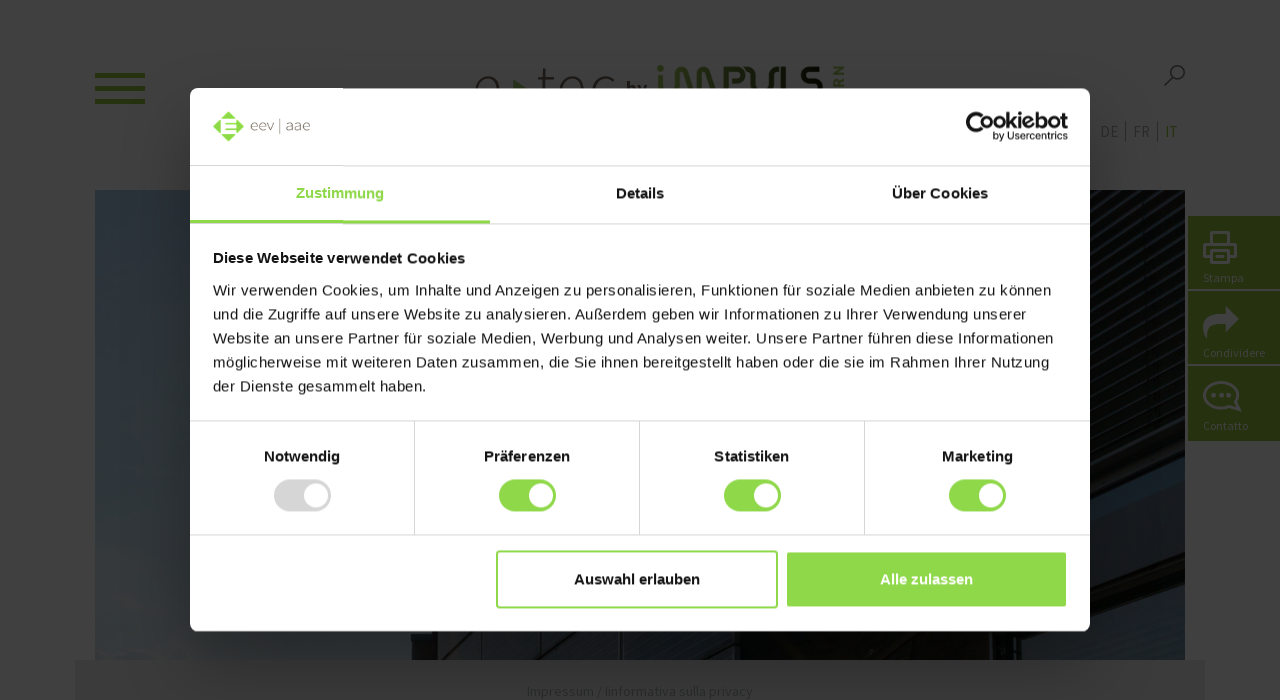

--- FILE ---
content_type: text/html; charset=utf-8
request_url: https://www.e-tec.swiss/it/energie-alternative/facciate-fotovoltaiche?member=3114
body_size: 10492
content:


<!DOCTYPE html>
<!--[if IE 9]> <html class="no-js ie9 oldie" lang="de"> <![endif]-->
<!--[if gt IE 9]><!-->
<html class="no-js" lang="it">
<!--<![endif]-->


<head>
	<meta charset="utf-8">
	<meta http-equiv="X-UA-Compatible" content="IE=edge">
	<meta name="viewport" content="width=device-width, initial-scale=1">
	<title>Le facciate fotovoltaiche uniscono energia ed estetica</title>
	<meta name="description" content="Le facciate fotovoltaiche abbinano la massima resa energetica all&#x2019;estetica, minimizzando allo stesso tempo i ricorsi." />
	<meta property="og:url" content="https://www.e-tec.swiss/it/energie-alternative/facciate-fotovoltaiche" />
	<meta property="og:title" content="Le facciate fotovoltaiche uniscono energia ed estetica" />
	<meta property="og:site_name" content="Le facciate fotovoltaiche uniscono energia ed estetica" />
	<meta property="og:description" content="Le facciate fotovoltaiche abbinano la massima resa energetica all&#x2019;estetica, minimizzando allo stesso tempo i ricorsi." />
	<meta property="og:type" content="article" />
		<meta property="og:image" content="https://www.e-tec.swiss/media/relnof0l/photovoltaik-fassaden-202208.jpg?width=1200&height=630&mode=crop&quality=70" />
	<meta property="og:locale" content="it_IT" />
			<meta property="og:locale:alternate" content="de_DE" />
			<meta property="og:locale:alternate" content="fr_FR" />
	<link rel="stylesheet" href="/frontend/ETec/css/main.css" />
	

	<style>
		:root {
			--primaryColor: #95c23d !important;
		}
		.news-widget .widget-link {
			95c23d !important;
		}
	</style>

	<link rel="canonical" href="https://www.e-tec.swiss/it/energie-alternative/facciate-fotovoltaiche" />
	<link rel="apple-touch-icon" sizes="180x180" href="/frontend/etec/img/favicon/apple-touch-icon.png">
<link rel="icon" type="image/png" sizes="32x32" href="/frontend/etec/img/favicon/favicon-32x32.png">
<link rel="icon" type="image/png" sizes="16x16" href="/frontend/etec/img/favicon/favicon-16x16.png">
<link rel="manifest" href="/frontend/etec/img/favicon/site.webmanifest">
<link rel="mask-icon" href="/frontend/etec/img/favicon/safari-pinned-tab.svg" color="#5bbad5">
<meta name="msapplication-TileColor" content="#ffffff">
<meta name="theme-color" content="#ffffff">
	<!-- Google Tag Manager -->
	<script>
		(function (w, d, s, l, i) {
			w[l] = w[l] || []; w[l].push({
				'gtm.start':
					new Date().getTime(), event: 'gtm.js'
			}); var f = d.getElementsByTagName(s)[0],
				j = d.createElement(s), dl = l != 'dataLayer' ? '&l=' + l : ''; j.async = true; j.src =
					'https://www.googletagmanager.com/gtm.js?id=' + i + dl; f.parentNode.insertBefore(j, f);
		})(window, document, 'script', 'dataLayer', 'GTM-5S32NV4T');</script>
	<!-- End Google Tag Manager -->
</head>
<body class="it-CH level-4 page-details" data-lng="it">
	

<div class="share-widget-container">
	<a href="javascript:window.print();" class="share-widget">
		<i class="icon">
			<svg xmlns="http://www.w3.org/2000/svg" width="34" height="33" viewBox="0 0 34 33">
				<g id="Group_14" data-name="Group 14" transform="translate(-1614 -827)">
					<g id="Rectangle_14" data-name="Rectangle 14" transform="translate(1614 839)" fill="none" stroke="#fff" stroke-linecap="round" stroke-width="3">
						<rect width="34" height="15" rx="2" stroke="none" />
						<rect x="1.5" y="1.5" width="31" height="12" rx="0.5" fill="none" />
					</g>
					<g id="Rectangle_16" data-name="Rectangle 16" transform="translate(1621 845)" fill="#8ed949" stroke="#fff" stroke-linecap="round" stroke-width="3">
						<rect width="20" height="15" rx="2" stroke="none" />
						<rect x="1.5" y="1.5" width="17" height="12" rx="0.5" fill="none" />
					</g>
					<g id="Rectangle_17" data-name="Rectangle 17" transform="translate(1621 827)" fill="#8ed949" stroke="#fff" stroke-linecap="round" stroke-width="3">
						<rect width="20" height="15" rx="2" stroke="none" />
						<rect x="1.5" y="1.5" width="17" height="12" rx="0.5" fill="none" />
					</g>
					<line id="Line_2" data-name="Line 2" x2="6" transform="translate(1628 852.5)" fill="none" stroke="#fff" stroke-linecap="round" stroke-width="3" />
				</g>
			</svg>
		</i>
		<span class="label">Stampa </span>
	</a>
	<a href="#" class="share-widget share">
		<i class="icon">
			<svg xmlns="http://www.w3.org/2000/svg" width="35.553" height="32.887" viewBox="0 0 35.553 32.887">
				<path id="Path_67" data-name="Path 67" d="M188.639-142.9v7.92l13-12.879-13-12.956v7.95l-5.3-.023c-13.437,0-17.249,6.556-17.249,13.367a19.9,19.9,0,0,0,3.906,11.593s-.7-7.129,2.139-11.267,12.228-3.673,12.228-3.673Z" transform="translate(-166.089 160.815)" fill="#fff" />
			</svg>
		</i>
		<span class="label">Condividere</span>
	</a>
	<a href="#" class="share-widget contact">
		<i class="icon">
			<svg xmlns="http://www.w3.org/2000/svg" width="38.789" height="31.448" viewBox="0 0 38.789 31.448">
				<g id="Group_158" data-name="Group 158" transform="translate(-1456 -537)">
					<path id="Union_1" data-name="Union 1" d="M26.019,25.864A19.984,19.984,0,0,1,18,27.5c-9.113,0-16.5-5.82-16.5-13S8.887,1.5,18,1.5s16.5,5.82,16.5,13A10.92,10.92,0,0,1,32.291,21L36,29Z" transform="translate(1456 537)" fill="none" stroke="#fff" stroke-width="3" />
					<g id="Group_157" data-name="Group 157" transform="translate(0 1)">
						<circle id="Ellipse_12" data-name="Ellipse 12" cx="2.5" cy="2.5" r="2.5" transform="translate(1464 548)" fill="#fff" />
						<circle id="Ellipse_14" data-name="Ellipse 14" cx="2.5" cy="2.5" r="2.5" transform="translate(1479 548)" fill="#fff" />
						<circle id="Ellipse_13" data-name="Ellipse 13" cx="2.5" cy="2.5" r="2.5" transform="translate(1472 548)" fill="#fff" />
					</g>
				</g>
			</svg>
		</i>
		<small class="label">Contatto</small>
	</a>
</div>
<div class="social-media-container">
	<a href="mailto:?subject=L&#x2019;estetica delle facciate fotovoltaiche&body=https://www.e-tec.swiss/it/energie-alternative/facciate-fotovoltaiche" class="share-widget social">
		<i class="icon">
			<svg xmlns="http://www.w3.org/2000/svg" width="42" height="23" viewBox="0 0 42 23">
				<g id="Group_13" data-name="Group 13" transform="translate(-1609 -1082)">
					<g id="Rectangle_14" data-name="Rectangle 14" transform="translate(1613 1082)" fill="none" stroke="#fff" stroke-linecap="round" stroke-width="3">
						<rect width="34" height="23" rx="2" stroke="none" />
						<rect x="1.5" y="1.5" width="31" height="20" rx="0.5" fill="none" />
					</g>
					<g id="Polygon_1" data-name="Polygon 1" transform="translate(1651 1099) rotate(180)" fill="none" stroke-linecap="round">
						<path d="M19.112,1.528a3,3,0,0,1,3.775,0l12.526,10.14A3,3,0,0,1,33.526,17H8.474a3,3,0,0,1-1.888-5.332Z" stroke="none" />
						<path d="M 21 3.859786033630371 L 21 3.859795570373535 L 8.473850250244141 13.99999618530273 L 33.52614974975586 14.0000057220459 L 21.00138092041016 3.859886169433594 C 21.00123977661133 3.859866142272949 21.00071907043457 3.859786033630371 21 3.859786033630371 M 21 0.8597908020019531 C 21.66862678527832 0.8597908020019531 22.33725547790527 1.082546234130859 22.8875904083252 1.528055191040039 L 35.41374206542969 11.66826629638672 C 37.61112976074219 13.44710540771484 36.35330200195312 16.99999618530273 33.52613830566406 16.99999618530273 L 8.473850250244141 16.99999618530273 C 5.646701812744141 16.99999618530273 4.388870239257812 13.44710540771484 6.586261749267578 11.66826629638672 L 19.1124095916748 1.528055191040039 C 19.66274452209473 1.082546234130859 20.33137321472168 0.8597908020019531 21 0.8597908020019531 Z" stroke="none" fill="#fff" />
					</g>
				</g>
			</svg>
		</i>
	</a>
	<a href="https://www.facebook.com/sharer/sharer.php?u=https://www.e-tec.swiss/it/energie-alternative/facciate-fotovoltaiche" target="_blank" class="share-widget social">
		<i class="icon">
			<svg xmlns="http://www.w3.org/2000/svg" width="14.351" height="27.707" viewBox="0 0 14.351 27.707">
				<path id="Path_7" data-name="Path 7" d="M402.916,246.654V234.068h-4.27v-4.944h4.27v-4.27s.127-5.613,5.458-5.875a28.905,28.905,0,0,1,4.623.161v4.511h-3.066s-1.83.112-1.83,1.653v3.82h4.768l-.562,4.944H408v12.586Z" transform="translate(-398.646 -218.947)" fill="#fff" />
			</svg>
		</i>
	</a>
	<a href="whatsapp://send?text=https://www.e-tec.swiss/it/energie-alternative/facciate-fotovoltaiche" class="share-widget social whatsapp">
		<i class="icon">
			<svg xmlns="http://www.w3.org/2000/svg" width="34.272" height="34.557" viewBox="0 0 34.272 34.557">
				<g id="Group_135" data-name="Group 135" transform="translate(-118.795 7.689)">
					<path id="Path_9" data-name="Path 9" d="M153.05,8.706a16.606,16.606,0,0,0-1.65-6.632,17.188,17.188,0,0,0-15.437-9.763,16.462,16.462,0,0,0-3.266.314,16.773,16.773,0,0,0-9.865,5.8A16.728,16.728,0,0,0,118.8,9.974a16.7,16.7,0,0,0,1.7,6.96,1,1,0,0,1,.075.681q-.869,4.173-1.722,8.35c-.133.649.268,1.023.918.869,2.683-.635,5.367-1.267,8.048-1.914a1.306,1.306,0,0,1,.921.093,16.856,16.856,0,0,0,8.771,1.515,16.623,16.623,0,0,0,5.165-1.321,17.007,17.007,0,0,0,7.654-6.47A16.728,16.728,0,0,0,153.05,8.706Zm-5.023,6.518a13.38,13.38,0,0,1-12.084,7.648,12.583,12.583,0,0,1-6.081-1.453,2.814,2.814,0,0,0-2.3-.275c-1.246.374-2.53.618-3.8.917-.3.07-.316.058-.254-.249q.481-2.373.976-4.743a.9.9,0,0,0-.08-.651A15.876,15.876,0,0,1,122.975,13a13.652,13.652,0,0,1-.445-4.2A13.432,13.432,0,0,1,131.913-3.34a13.12,13.12,0,0,1,4.949-.576,13.681,13.681,0,0,1,3.671.773,13.106,13.106,0,0,1,4.023,2.328A13.4,13.4,0,0,1,147.518,2.7a13.126,13.126,0,0,1,1.721,5.088A13.184,13.184,0,0,1,148.026,15.224Z" transform="translate(0)" fill="#fff" />
					<path id="Path_10" data-name="Path 10" d="M268.7,153.1a4.007,4.007,0,0,1,1.3-2.9,7.942,7.942,0,0,1,.883-.837,1.208,1.208,0,0,1,1.91.415c.492,1.041.945,2.1,1.4,3.157a1.272,1.272,0,0,1-.2,1.357c-.218.285-.442.566-.648.859a1.189,1.189,0,0,0,0,1.452,15.06,15.06,0,0,0,2.749,2.919,12.968,12.968,0,0,0,2.676,1.891,1.212,1.212,0,0,0,1.572-.25c.236-.231.464-.471.7-.7a1.305,1.305,0,0,1,1.353-.353c1.053.3,2.108.6,3.158.907a1.245,1.245,0,0,1,.706,2,7.284,7.284,0,0,1-1.716,1.9,4.008,4.008,0,0,1-2.089.711,9.283,9.283,0,0,1-5.675-1.527,20.314,20.314,0,0,1-6.66-6.363A8.17,8.17,0,0,1,268.7,153.1Z" transform="translate(-141.399 -147.866)" fill="#fff" />
				</g>
			</svg>
		</i>
	</a>
	<a href="#" class="share-widget contact social">
		<i class="icon">
			<svg xmlns="http://www.w3.org/2000/svg" width="38.789" height="31.448" viewBox="0 0 38.789 31.448">
				<g id="Group_158" data-name="Group 158" transform="translate(-1456 -537)">
					<path id="Union_1" data-name="Union 1" d="M26.019,25.864A19.984,19.984,0,0,1,18,27.5c-9.113,0-16.5-5.82-16.5-13S8.887,1.5,18,1.5s16.5,5.82,16.5,13A10.92,10.92,0,0,1,32.291,21L36,29Z" transform="translate(1456 537)" fill="none" stroke="#fff" stroke-width="3" />
					<g id="Group_157" data-name="Group 157" transform="translate(0 1)">
						<circle id="Ellipse_12" data-name="Ellipse 12" cx="2.5" cy="2.5" r="2.5" transform="translate(1464 548)" fill="#fff" />
						<circle id="Ellipse_14" data-name="Ellipse 14" cx="2.5" cy="2.5" r="2.5" transform="translate(1479 548)" fill="#fff" />
						<circle id="Ellipse_13" data-name="Ellipse 13" cx="2.5" cy="2.5" r="2.5" transform="translate(1472 548)" fill="#fff" />
					</g>
				</g>
			</svg>
		</i>
	</a>
</div>
<div class="contact-open">
	<p><strong> Impuls Bern AG<br /> </strong> Galgenfeldweg 13e<br /> 3006 Bern<br />T. 031 930 40 90<br />F. 031 930 40 99 <br /><a href="mailto:info@impulsebern.ch">info@impulsbern.ch<br /></a><a rel="noopener noreferrer" href="http://www.impulsbern.ch" target="_blank" title="Impuls AG Bern">www.impulsbern.ch</a></p>
</div>
	

<header class="header">
	<div class="relative-wrapper">
		<div class="container bg-white">
			<div class="nav-wrapper">
				<a href="#" class="burger clearfix">
					<div class="line"></div>
					<div class="line"></div>
					<div class="line"></div>
				</a>
				<div class="logo-block">
					<div class="logo-wrapper">
						<div class="left-logo">
							<a href="/it?member=3114">
								<img src="/frontend/ETec/img/e-tec_logo.svg" alt="" />
							</a>
							<span class="by">by</span>
						</div>
						<div class="right-logo">
							<a href="http://www.impulsbern.ch" target=_blank>
								<img src="/media/1006/impuls-ag-bern.png" alt="Impuls AG Bern" />
							</a>
						</div>
					</div>
					<p class="logo-text">
						Rivista online d'elettrotecnica e di telecomunicazione
					</p>
				</div>
				<div class="lang desktop">
					

<ul class="clearfix">
				<li>
					<a href="/de/alternative-energien/photovoltaik-fassaden?member=3114" class="">de</a>
				</li>
				<li>
					<a href="/fr/energies-alternatives/facades-photovoltaique?member=3114" class="">fr</a>
				</li>
				<li>
					<a href="/it/energie-alternative/facciate-fotovoltaiche?member=3114" class="active">it</a>
				</li>
</ul>
				</div>
					<a href="/it/cerca?member=3114" class="search">
						<svg xmlns="http://www.w3.org/2000/svg" width="20.87" height="21.461" viewBox="0 0 20.87 21.461">
							<g id="Group_4" data-name="Group 4" transform="translate(-1358.439 -81)">
								<line id="Line_1" data-name="Line 1" x1="12.418" y2="12.418" transform="translate(1359.5 88.983)" fill="none" stroke="#707070" stroke-linecap="round" stroke-width="1.5" />
								<g id="Ellipse_1" data-name="Ellipse 1" transform="translate(1364.309 81)" fill="#fff" stroke="#707070" stroke-width="1.5">
									<circle cx="7.5" cy="7.5" r="7.5" stroke="none" />
									<circle cx="7.5" cy="7.5" r="6.75" fill="none" />
								</g>
							</g>
						</svg>
					</a>
			</div>
			<div class="relative-scroll-wrapper">
				<div class="scroll-wrapper">
					<nav class="main-nav">
						

<ul>
		<li><a href="/it/energie-alternative?member=3114">Energie alternative</a></li>
		<li><a href="/it/formazione?member=3114">Formazione</a></li>
		<li><a href="/it/installazione-di-base?member=3114">Installazione di base</a></li>
		<li><a href="/it/illuminazione?member=3114">Illuminazione</a></li>
		<li><a href="/it/domotica?member=3114">Domotica</a></li>
		<li><a href="/it/comunicazione?member=3114">Comunicazione</a></li>
		<li><a href="/it/sicurezza?member=3114">Sicurezza</a></li>
		<li><a href="/it/publireportage?member=3114">Publireportage</a></li>
			<li><a href="/it/film?member=3114">Film</a></li>
</ul>
							<div class="nav-search-wrapper">
								<a class="search-link" href="/it/cerca">
									<svg xmlns="http://www.w3.org/2000/svg" width="20.87" height="21.461" viewBox="0 0 20.87 21.461">
										<g id="Group_4" data-name="Group 4" transform="translate(-1358.439 -81)">
											<line id="Line_1" data-name="Line 1" x1="12.418" y2="12.418" transform="translate(1359.5 88.983)" fill="none" stroke="#707070" stroke-linecap="round" stroke-width="1.5" />
											<g id="Ellipse_1" data-name="Ellipse 1" transform="translate(1364.309 81)" fill="#fff" stroke="#707070" stroke-width="1.5">
												<circle cx="7.5" cy="7.5" r="7.5" stroke="none" />
												<circle cx="7.5" cy="7.5" r="6.75" fill="none" />
											</g>
										</g>
									</svg>
								</a>
							</div>
						<div class="lang-wrapper">
							<div class="lang">
								

<ul class="clearfix">
				<li>
					<a href="/de/alternative-energien/photovoltaik-fassaden?member=3114" class="">de</a>
				</li>
				<li>
					<a href="/fr/energies-alternatives/facades-photovoltaique?member=3114" class="">fr</a>
				</li>
				<li>
					<a href="/it/energie-alternative/facciate-fotovoltaiche?member=3114" class="active">it</a>
				</li>
</ul>
							</div>
						</div>
					</nav>
				</div>
			</div>
		</div>
	</div>
</header>
<div class="margin-top-page"></div>

	



	<div class="top-img">
		<div class="container hero-header-responsive">
			<article>
				<div class="relative">
					<div class="bg-img" style="background-image: url(/media/relnof0l/photovoltaik-fassaden-202208.jpg?rxy=0.3676710411613661,0.24462274724688216&amp;width=1440&amp;height=480&amp;rnd=133046185360700000)" data-mobile="/media/relnof0l/photovoltaik-fassaden-202208.jpg?rxy=0.3676710411613661,0.24462274724688216&amp;width=1440&amp;height=480&amp;rnd=133046185360700000" data-tablet="/media/relnof0l/photovoltaik-fassaden-202208.jpg?rxy=0.3676710411613661,0.24462274724688216&amp;width=1440&amp;height=920&amp;rnd=133046185360700000" data-desktop="/media/relnof0l/photovoltaik-fassaden-202208.jpg?rxy=0.3676710411613661,0.24462274724688216&amp;width=1090&amp;height=480&amp;rnd=133046185360700000">
					</div>
				</div>
			</article>
		</div>
	</div>

<div class="container">
	<div class="row">
		<div class="col-sm-3">
			<div class="side-publish-wrapper">
					<div class="side-publish">
						<svg width="30" height="30" viewBox="0 0 30 30" fill="none" xmlns="http://www.w3.org/2000/svg">
							<path d="M5.64441 0.206909C5.64441 0.206909 3.83191 0.206855 3.83191 2.01941H0.206909V7.45691V27.3944V29.2069H29.2069V27.3944V7.45691V2.01941H25.5819C25.5819 0.206855 23.7694 0.206909 23.7694 0.206909H18.3319C18.3319 0.206909 16.5194 0.206855 16.5194 2.01941H12.8944C12.8944 0.206855 11.0819 0.206909 11.0819 0.206909H5.64441ZM5.64441 2.01941H11.0819V3.83191H5.64441V2.01941ZM18.3319 2.01941H23.7694V3.83191H18.3319V2.01941ZM2.01941 7.45691H27.3944V27.3944H2.01941V7.45691ZM5.64441 9.26941V12.8944H9.26941V9.26941H5.64441ZM12.8944 9.26941V12.8944H16.5194V9.26941H12.8944ZM20.1444 9.26941V12.8944H23.7694V9.26941H20.1444ZM5.64441 14.7069V18.3319H9.26941V14.7069H5.64441ZM12.8944 14.7069V18.3319H16.5194V14.7069H12.8944ZM20.1444 14.7069V18.3319H23.7694V14.7069H20.1444ZM20.1444 20.1444V23.7694H23.7694V20.1444H20.1444Z" fill="black" />
						</svg>
						<small>Data</small>
						<strong>08. agosto 2022</strong>
					</div>
				<div class="side-publish">
					<svg xmlns="http://www.w3.org/2000/svg" width="29" height="29" viewBox="0 0 29 29">
						<g id="Group_19" data-name="Group 19" transform="translate(-478.047 -1346)">
							<g id="Ellipse_3" data-name="Ellipse 3" transform="translate(478.047 1346)" fill="none" stroke="#000" stroke-width="2">
								<circle cx="14.5" cy="14.5" r="14.5" stroke="none" />
								<circle cx="14.5" cy="14.5" r="13.5" fill="none" />
							</g>
							<line id="Line_3" data-name="Line 3" y2="10" transform="translate(492.047 1352)" fill="none" stroke="#000" stroke-linecap="round" stroke-width="2" />
							<line id="Line_4" data-name="Line 4" x1="6" y2="6" transform="translate(492.047 1356)" fill="none" stroke="#000" stroke-linecap="round" stroke-width="2" />
						</g>
					</svg>
					<small>Tempo di lettura</small>
					<strong>2 Minuti</strong>
				</div>
			</div>
		</div>
		<div class="col-sm-7">
			<article>
				<div class="wrapper-top clearfix">
					<h1>L&#x2019;estetica delle facciate fotovoltaiche</h1>
						<p>
							Chi decide di installare un impianto fotovoltaico ha l&#x2019;imbarazzo della scelta. Dovrebbe essere montato sul tetto o integrato &#xAB;nel&#xBB; tetto o sulla facciata dell&#x2019;edificio? Proprio quest&#x2019;ultima soluzione &#xE8; sempre pi&#xF9; apprezzata. E per tanti motivi, uno dei quali &#xE8; che a livello estetico le facciate fotovoltaiche non si riescono quasi pi&#xF9; a distinguere dalle facciate convenzionali e ci&#xF2; riduce al minimo i ricorsi dei vicini.&#xA;
						</p>
					
<p>Grazie alla crescente domanda di energia rinnovabile, prosegue il boom degli impianti fotovoltaici. La varietà è ampia e diventa sempre più ampia. Ciò è dovuto sia ai materiali utilizzati, sia alla tecnologia sempre più sofisticata. Oltre ai comuni formati standard, oggi ci sono anche pannelli solari che possono essere personalizzati. Per la felicità degli architetti.</p>					<h2>Armonia grazie a un&#x2019;ampia scelta </h2>
<p>Sono finiti i tempi in cui i moduli solari erano solo uno sgradevole corpo estraneo sul tetto. Oggi l’architetto può scegliere tra un ampio campionario di forme e colori. In particolare, le celle solari costruite in vetro si sono rivelate estremamente resistenti. In tutti i casi, la grandine, il ghiaccio e altri agenti ambientali non possono danneggiare i moderni pannelli.</p>
<p>Le possibilità di allestimento con gli ultimi sistemi FV per facciata sono enormi. Stampate in diversi colori e motivi, difficilmente un profano riesce a capire che dietro un’attraente facciata si celano delle celle solari. Siano esse a tinte unite che decorate con motivi personalizzati: l’importante è che l’allestimento piaccia e superi l’esame delle autorità per la tutela dei monumenti. Per aggirare con eleganza questi ostacoli, si edifica il più fedelmente possibile all’originale. Infatti, ciò comporta una sensibile diminuzione dei ricorsi da parte della popolazione e quindi il successo del progetto di costruzione.</p>					<h2>I pannelli stampati riducono la resa energetica? </h2>
<p>Sì, effettivamente le prestazioni dei moduli stampati si riducono tra il 5 e il 25% a seconda del motivo e del colore. Tuttavia, questa perdita è compensata dalla maggiore superficie sfruttabile. Inoltre, i sistemi FV da facciata vantano una caratteristica conveniente soprattutto in inverno: con la posizione del sole più bassa, i pannelli solari montati su una parete verticale sono irradiati in modo ottimale e producono più elettricità di un modulo situato sul tetto. Durante la stagione fredda si palesa anche un altro vantaggio: la produzione elettrica non risente degli accumuli di neve.</p>					<h2>Un involucro edilizio economicamente ideale </h2>
<p>Inutile dire gli impianti FV per facciate costano di più di un comune cappotto per edifici, tuttavia l’investimento diventa conveniente a lungo termine. Infatti, contrariamente a una facciata intonacata, la facciata fotovoltaica contribuisce attivamente alla riduzione delle spese condominiali. Ogni giorno in cui splende il sole, il sistema produce elettricità, che può essere utilizzata direttamente per il funzionamento dell’edificio.</p>
				</div>
			</article>
		</div>
	</div>
	

<div class="other-articles boxes">
	<div class="row">
		<h2 class="more-articles-heading">Anche questi articoli potrebbero interessarvi</h2>
		<div class="row portrait">


<div class="col-sm-4 col-md-4">
	<a href="/it/energie-alternative/una-strategia-per-piu-sostenibilita?member=3114" class="boxe basic-installation">
			<div class="image-wrapper">
				<img src="/media/wphlgev2/eine-strategie-fuer-mehr-nachhaltigkeit.jpg?mode=crop&width=1090&height=480" alt="">
			</div>
			<h3>Energie alternative</h3>
		<div class="h2-wrapper">
			<h2>Una strategia per pi&#xF9; sostenibilit&#xE0;</h2>
			<p class="card-text">
				La Strategia energetica 2050 &#xE8; la risposta ad un&#x2019;accresciuta consapevolezza ambientale, al calo dei prezzi dell&#x2019;energia e alle nuove tecnologie. &#xC8; stata approvata nel 2011 dal Consiglio federale e sar&#xE0; attuata gradualmente.
			</p>
		</div>
	</a>
</div>


<div class="col-sm-4 col-md-4">
	<a href="/it/energie-alternative/elettromobilita-futuro-velocita?member=3114" class="boxe basic-installation">
			<div class="image-wrapper">
				<img src="/media/xw5idrm5/elektromobilitaet.jpg?mode=crop&width=1090&height=480" alt="">
			</div>
			<h3>Energie alternative</h3>
		<div class="h2-wrapper">
			<h2>Elettromobilit&#xE0;: nel futuro a tutta velocit&#xE0;</h2>
			<p class="card-text">
				I veicoli ad alimentazione elettrica sono sempre pi&#xF9; popolari. E non c&#x2019;&#xE8; da stupirsene, perch&#xE9; i prezzi calano, l&#x2019;offerta cresce e lo Stato adotta misure incisive per promuoverli. Tutto questo ha un impatto anche sull&#x2019;edilizia, perch&#xE9; &#xE8; meglio pianificare gi&#xE0; oggi i punti di ricarica. I proprietari pi&#xF9; accorti puntano su una combinazione di elettromobilit&#xE0; e fotovoltaico.
			</p>
		</div>
	</a>
</div>


<div class="col-sm-4 col-md-4">
	<a href="/it/energie-alternative/fotovoltaico-punti-principali?member=3114" class="boxe basic-installation">
			<div class="image-wrapper">
				<img src="/media/csshgiam/photovoltaik-fakten.jpg?mode=crop&width=1090&height=480" alt="">
			</div>
			<h3>Energie alternative</h3>
		<div class="h2-wrapper">
			<h2>Fotovoltaico: i punti principali</h2>
			<p class="card-text">
				Mai prima d&#x2019;ora la protezione del clima e la transizione energetica avevano ricevuto cos&#xEC; tanta attenzione da parte dei media. Ci&#xF2; ha un influsso anche sulla produzione di energia: forme alternative come il fotovoltaico stanno diventando sempre pi&#xF9; importanti. Ma vale la pena cambiare? E come funziona il tutto? In questo articolo trovate le risposte alle principali domande.
			</p>
		</div>
	</a>
</div>
		</div>
	</div>
</div>
	<div class="row">
		<div class="col-sm-3"></div>
		<div class="col-sm-7">
			<div class="contact-block">
				<div class="contact-text">
						<p>Siamo a vostra disposizione</p>
						<strong>Impuls AG Bern</strong>
				</div>
				<div class="contact-ctas">
						<a href="https://impulsbern.ch/kontakt/" target="_blank">Contatto</a>
						<a href="/it/energie-alternative?member=3114">Torna alla panoramica</a>
				</div>
			</div>
		</div>
	</div>
</div>
	

<div class="padding-bottom-page"></div>
<footer class="footer">
	<div class="relative">
		<div class="footer-top">
			<div class="container container-footer">
				<div class="top-wrapper">
					<div class="impressum">Impressum / Iinformativa sulla privacy</div>
					<span class="close-footer">
						
<svg xmlns="http://www.w3.org/2000/svg" xmlns:xlink="http://www.w3.org/1999/xlink" version="1.1" id="close" x="0px" y="0px" viewBox="0 0 27.507 27.507" style="enable-background: new 0 0 27.507 27.507;" xml:space="preserve" width="512px" height="512px">
    <g>
        <g>
            <polygon points="25.994,0 13.748,12.339 1.408,0.092 0.001,1.512 12.34,13.758 0.092,26.098 1.512,27.507 13.759,15.168     26.098,27.415 27.507,25.995 15.168,13.749 27.415,1.409   " fill="#95c23d" />
        </g>
    </g>
    <g>
    </g>
    <g>
    </g>
    <g>
    </g>
    <g>
    </g>
    <g>
    </g>
    <g>
    </g>
    <g>
    </g>
    <g>
    </g>
    <g>
    </g>
    <g>
    </g>
    <g>
    </g>
    <g>
    </g>
    <g>
    </g>
    <g>
    </g>
    <g>
    </g>
</svg>
					</span>
				</div>
			</div>
		</div>
		<div class="footer-bottom">
			<div class="container container-footer">
				<div class="bottom-wrapper">
					<div class="row">
						<div class="col-sm-6 col-md-3">
							<p>
								<strong>Editore</strong><br>
								<a href="http://www.eev.ch" target="_blank">
									Associazione svizzera d&#x2019;acquisto elettrico aae societ&#xE0; cooperativa<br>
								</a>
									<br />
									<a href="/it/protezione-dei-dati">Protezione dei dati</a>
									<br />
									<br />
							</p>
						</div>
						<div class="col-sm-6 col-md-3">
							<p>
								<strong>Redazione/Realizzazione</strong><br>
								<a href="http://www.agentur01.ch" target="_blank">Agentur 01</a><br>
							</p>
						</div>
						<div class="col-sm-6 col-md-3">
							<p>
								<strong>Realizzazione tecnica</strong><br>
								<a href="http://www.campfire.ch" target="_blank">Campfire GmbH</a><br>
							</p>
						</div>
						<div class="col-sm-6 col-md-3">
<p><strong> Impuls Bern AG<br /> </strong> Galgenfeldweg 13e<br /> 3006 Bern<br />T. 031 930 40 90<br />F. 031 930 40 99 <br /><a href="mailto:info@impulsebern.ch">info@impulsbern.ch<br /></a><a rel="noopener noreferrer" href="http://www.impulsbern.ch" target="_blank" title="Impuls AG Bern">www.impulsbern.ch</a></p>						</div>
					</div>
				</div>
			</div>
		</div>
	</div>
</footer>

	<script src="//ajax.googleapis.com/ajax/libs/jquery/1.11.3/jquery.min.js"></script>
	<script>window.jQuery || document.write('<script src="/frontend/ETec/js/vendor/jquery-1.11.3.min.js"><\/script>')</script>
	<script src="/frontend/ETec/js/plugins.min.js?v=1"></script>
	<div id="prePlugins">
		
	</div>
	<script src="/frontend/ETec/js/main.js?v=1"></script>
	
	<script>
		WebFontConfig = {
			google: {
				families: ["Source Sans Pro:400,600,700", "Source Serif Pro:400italic"],
			},
		};
	</script>
	<script async src="https://cdnjs.cloudflare.com/ajax/libs/webfont/1.6.28/webfontloader.js"></script>
</body>
</html>

--- FILE ---
content_type: application/javascript
request_url: https://www.e-tec.swiss/frontend/ETec/js/main.js?v=1
body_size: 7877
content:
// import cssVars from 'css-vars-ponyfill';

// cssVars({
//   // Options...
// });
function resizeImages() {
  var n = viewport().width;
  $.each($(".bg-img"), function(t, i) {
    var r = $(i),
      u = r.data("mobile"),
      f = r.data("tablet"),
      e = r.data("desktop");
    n >= 992 ? r.css("backgroundImage", "url(" + e + ")") : n >= 768 ? r.css("backgroundImage", "url(" + f + ")") : r.css("backgroundImage", "url(" + u + ")")
  })
}

function doneScrolling() {

}

function viewport() {
  var n = window,
    t = "inner";
  return "innerWidth" in window || (t = "client", n = document.documentElement || document.body), {
    width: n[t + "Width"],
    height: n[t + "Height"]
  }
}


function initializeGoogleMaps() {
  var i = new google.maps.places.Autocomplete(document.getElementById("address"), {
      types: ["(cities)"],
      componentRestrictions: {
        country: "ch"
      }
    }),
    n = "",
    t = "",
    r = "";
  google.maps.event.addListener(i, "place_changed", function() {
    var u = i.getPlace();
    if (!u.geometry) {
      //
      return
    }
    n = u.geometry.location.lat();
    t = u.geometry.location.lng();
    r = u.address_components[0].long_name + ", " + u.address_components[1].long_name + ", " + u.address_components[2].long_name + ", " + u.address_components[3].long_name
  });
  $("#finder-form").length && ($("#finder-form").submit(function() {
    var i = $("#address").val();
    return $("html, body").animate({
      scrollTop: $("#search-header").offset().top
    }, 2e3), n != "" && t != "" ? gmap_location_lookup(n, t, r) : ($("#ajax_msg").show(), $body.data("lng") == "de" ? $("#ajax_msg").html("<ul class='alert alert-block alert-error fade in'><li>Bitte geben Sie eine Ortschaft ein.<\/li><\/ul>") : $body.data("lng") == "fr" ? $("#ajax_msg").html("<ul class='alert alert-block alert-error fade in'><li>Veuillez mentionner une localit�.<\/li><\/ul>") : $body.data("lng") == "it" && $("#ajax_msg").html("<ul class='alert alert-block alert-error fade in'><li>Prego inserire una localit�.<\/li><\/ul>")), !1
  }), getCurrentLocation())
}

function getCurrentLocation() {
  navigator.geolocation ? navigator.geolocation.getCurrentPosition(showPosition) : x.innerHTML = "Geolocation is not supported by this browser."
}

function showPosition(n) {
  gmap_location_lookup(n.coords.latitude, n.coords.longitude, "")
}

function gmap_location_lookup(lat_search, long_search, location_search) {

  //$('#map_canvas').html("<img src='../img/loading.gif' alt='Ajax Loading Image' />").show();
  $('#ajax_msg').hide();

  geocoder = new google.maps.Geocoder();

  var latlng = {
    lat: parseFloat(lat_search),
    lng: parseFloat(long_search)
  };

  geocoder.geocode({
    'location': latlng
  }, function(results, status) {

    if (status === google.maps.GeocoderStatus.OK) {
      if (results[1]) {
        var myOptions = {
          zoom: 11,
          center: latlng,
          mapTypeId: google.maps.MapTypeId.ROADMAP,
          height: 400
        };

        map = new google.maps.Map(document.getElementById("map_canvas"), myOptions);
      }

      if (location_search == '') {
        location_search = results[0].formatted_address;
      }

      var image = new google.maps.MarkerImage("/img/marker.png",
        new google.maps.Size(32.0, 32.0),
        new google.maps.Point(0, 0),
        new google.maps.Point(16.0, 16.0)
      );
      var shadow = new google.maps.MarkerImage("/img/markershadow.png",
        new google.maps.Size(49.0, 32.0),
        new google.maps.Point(0, 0),
        new google.maps.Point(16.0, 16.0)
      );
      var marker = new google.maps.Marker({
        map: map,
        draggable: false,
        animation: google.maps.Animation.DROP,
        position: results[0].geometry.location,
        title: 'Your entered address'
      });

      // hide current position marker
      marker.setVisible(false);

      // clear all markers
      jQuery.each(markers, function(k, v) {
        v.setMap(null);
      });

      // clear list
      $('ol#list').empty();
      var number = 0;
      var $map = $("#map_canvas");
      var distance_radius = $('#radius_members').val();

      $.ajax({
        type: "GET",
        dataType: "json",
        url: "/Umbraco/Surface/Map/GetLocations",
        //data: { latitude: lat_search, longitude: long_search, locationIds: $map.data("location-ids"), language: $body.data("lng") },
        data: "latitude=" + lat_search + "&longitude=" + long_search + "&language=" + $body.data("lng"),
        //data: "address=" + address + "&parentId=@parentId&docTypeFilter=@docTypeId&locationPropAlias=@property&numberOfSearchResults=10",
        success: function(data) {
          var sortResult = [];

          var resultdiv = document.getElementById("results");

          resultdiv.innerHTML = '<div class="top clearfix">\
                                                <div class="left">Entfernung</div>\
                                                <div class="right">Firma</div>\
                                                </div>';



          $.each(data, function() {
            $.each(this, function(k, v) {
              element = v;
              /******** GET DISTANCE TO POSITION ********/
              var position_coord = new google.maps.LatLng(lat_search, long_search);
              var element_coord = new google.maps.LatLng(element.result_latitude, element.result_longitude);
              var distanceToPosition = google.maps.geometry.spherical.computeDistanceBetween(position_coord, element_coord) / 1000;

              var distanceToPositionInfo = distanceToPosition.toFixed();
              if (distanceToPosition <= distance_radius) {

                var infowindow = new google.maps.InfoWindow({
                  maxWidth: "400",
                  content: ''
                });

                //distancenode = element.Distance;
                var marker = new google.maps.Marker({
                  map: map,
                  position: new google.maps.LatLng(element.result_latitude, element.result_longitude),
                  shadow: shadow,
                  title: element.result_contact
                });
                markers.push(marker);


                /******** ADD RESULT IN ARRAY ********/
                var html = '<div id="' + element.result_latitude + '"class="result clearfix">\
                                                            <div class="left"><span class="distance">ca. ' + distanceToPositionInfo + 'km</div>\
                                                            <div class="right">' + element.result_contact + '</div>\
                                                            </div></a>';

                var obj = {
                  distance: distanceToPosition,
                  resulthtml: html
                };

                sortResult.push(obj);

                var infowindow = new google.maps.InfoWindow({
                  content: element.result_contact
                });

                marker.addListener('click', function() {
                  infowindow.open(map, marker);
                });
              }

            });
          });

          /************ SORT LIST BY DISTANCE ************/
          if (sortResult.length == 0) {
            $('#ajax_msg').show();
            if ($body.data("lng") == "de") {
              $('#ajax_msg').html("<ul class='alert alert-block alert-error fade in'><li>Es konnte leider kein Handwerker in der Umgebung gefunden werden. Bitte erweitern Sie den Radius oder geben Sie eine andere Ortschaft ein.</li></ul>");
            } else if ($body.data("lng") == "fr") {
              $('#ajax_msg').html("<ul class='alert alert-block alert-error fade in'><li>Il n&acute;a malheureusement pas &eacute;t&eacute; possible de trouver un &eacute;lectricien dans les alentours. Veuillez &eacute;largir le rayon de recherche ou indiquer une autre localit&eacute;.</li></ul>");
            } else if ($body.data("lng") == "it") {
              $('#ajax_msg').html("<ul class='alert alert-block alert-error fade in'><li>Purtroppo non &egrave; stato possibile trovare un elettricista nei dintorni. Vogliate ampliare il raggio di ricerca oppure indicare un&acute;altra localit&egrave;.</li></ul>");
            }
          } else {
            $('#ajax_msg').hide();
          }

          /************ SORT LIST BY DISTANCE ************/
          sortResult.sort(function(a, b) {
            return parseFloat(a.distance) - parseFloat(b.distance);
          });

          $.each(sortResult, function(a, b) {
            resultdiv.innerHTML += b.resulthtml;

          });


          /************ ZOOM UNTIL ALL MARKERS ARE VISIBLE ************/
          new_boundary = new google.maps.LatLngBounds();

          if (markers.length > 1) {
            for (index in markers) {
              position = markers[index].position;
              new_boundary.extend(position);
            }
            map.fitBounds(new_boundary);
          }
        }
      });
    }
  });
}

function toggleBounce(n) {
  $(markers).each(function(t, i) {
    n.__gm_id != i.__gm_id && i.setAnimation(null)
  });
  n.getAnimation() != null ? n.setAnimation(null) : n.setAnimation(google.maps.Animation.BOUNCE)
}

function info_window_content(n) {
  var t = "<div class='maps_popup'>",
    r;
  for (n.img != null && n.img != "" && (t += "<img class='img' src='" + n.img + "' alt='" + n.name + "' />"), r = "", saddress = n.address.split(" "), i = 0; i < saddress.length; i++) r += saddress[i] + " ", i == 4 && (r += "<br>");
  return t += "<h1><a href='" + n.Url + "'>" + n.Name + "<\/a><\/h1><p>" + r + "<\/p>", n.telephone != null && n.telephone != "" && (t += "<p class='tel'>" + n.titletel + ": " + n.telephone + "<\/p>"), n.email != null && n.email != "" && (t += "<p class='email'>" + n.titleemail + ": <a href='mailto:" + n.email + "'>" + n.email + "<\/a><\/p>"), n.website != null && n.website != "" && (t += n.website.substring(0, 4) != "http" ? "<p class='web'>" + n.titlewebsite + ": <a href='http://" + n.website + "' target='new'>http://" + n.website + "<\/a><\/p>" : "<p class='web'>" + n.titlewebsite + ": <a href='" + n.website + "' target='new'>" + n.website + "<\/a><\/p>"), n.description != null && n.description != "" && (t += "<p class='description'>" + n.description + "<\/p>"), n.email != null && n.email != "" && (t += "<span class='email'><center><a href='mailto:" + n.email + "' class='contact-clinic button blue-button' style='display:block;padding:5px 10px;margin-top:10px;margin-bottom:10px;margin-left:3px;border:1px solid #8b8b8b;text-align: center;font-weight:bold;width:190px;'>" + n.titlecontactstore + "<\/a><\/center><\/span>"), t += "<a href='javascript:streetView(" + n.Latitude + "," + n.Longitude + ");'>Street view<\/a> | <a href='javascript:zoomHere(" + n.Latitude + "," + n.Longitude + ");'>Zoom here<\/a> | <a href='javascript:direction(\"" + n.address + '",' + n.Latitude + "," + n.Longitude + ");'>Directions<\/a>", t + "<\/div>"
}

function zoomHere(n, t) {
  map.setZoom(15);
  var i = new google.maps.LatLng(n, t);
  map.setCenter(i)
}

function streetView(n, t) {
  street = new google.maps.StreetViewPanorama(document.getElementById("map_canvas"), {
    position: new google.maps.LatLng(n, t),
    zoomControl: !1,
    enableCloseButton: !0,
    addressControl: !1,
    panControl: !0,
    linksControl: !0
  })
}

function direction(n, t, i) {
  $("#direction").show();
  $("#results").hide();
  $("#dest-direction").val(n);
  $("#origin-direction").val($("#address").val());
  $("#direction-form").submit(function() {
    var o = $("#origin-direction").val(),
      u, r, f, e;
    return map.setZoom(7), u = new google.maps.LatLng(t, i), map.setCenter(u), r = new google.maps.DirectionsRenderer, r.setMap(map), r.setPanel(document.getElementById("direction")), f = new google.maps.DirectionsService, e = {
      origin: o,
      destination: n,
      travelMode: google.maps.DirectionsTravelMode.DRIVING,
      unitSystem: google.maps.DirectionsUnitSystem.METRIC
    }, f.route(e, function(n, t) {
      t == google.maps.DirectionsStatus.OK ? r.setDirections(n) : $("#direction").append('<table width="100%"><tr><td>Direction not found. Please try again.<\/td><\/tr><\/table>')
    }), $("#direction-form").nextAll().remove(), !1
  });
  $("#direction-form").trigger("submit")
}

function directionBack() {
  $("#direction").hide();
  $("#results").show();
  resetDirection()
}

function resetDirection() {
  gmap_location_lookup($("#address").val(), $("input[name=distance]:radio:checked").val(), "");
  $("#direction").html("");
  $("#direction").html('<h2 class="title-bg" style="padding-bottom:10px !important; ">Directions<\/h2><form method="post" id="direction-form"><p><table><tr><td>Origin:<\/td><td><input id="origin-direction" name="origin-direction" class="orides-txt" type=text /><\/td><\/tr><tr><td>Destination:<\/td><td><input id="dest-direction" name="dest-direction" class="orides-txt" type=text readonly /><\/td><\/tr><\/table><div id="get-dir-button" class="get-dir-button"><input type=submit id="get-direction" class="btn" value="Get Direction"> <a href="javascript:directionBack()">Back<\/a><\/div><\/p><\/form>');
  var n = new google.maps.places.Autocomplete($("#origin-direction")[0], {})
}
var waitForFinalEvent, $mainNav, navHeight, $footer, footerHeight, $header, map, geocoder, markers, form;
$(function() {
  if ($(".eqheight-wrapper").length) {
    $(".eqheight-wrapper .eqheight-target").matchHeight()
  }

});
$(window).resize(function() {
  waitForFinalEvent(function() {
    resizeImages()
  }, 100, "resize")
});
resizeImages();
waitForFinalEvent = function() {
  var n = {};
  return function(t, i, r) {
    r || (r = "Don't call this twice without a uniqueId");
    n[r] && clearTimeout(n[r]);
    n[r] = setTimeout(t, i)
  }
}();
$(".close-video, .video-overlay").click(function() {
  $(".video-overlay").removeClass("video-visible");
  var t = $(this).closest(".video-overlay"),
    n = t.find(".details-video"),
    i = n.attr("src");
  n.attr("src", "");
  n.attr("src", i)
});

$(".checkbox-label").click(function(n) {
  n.preventDefault();
  var t = $(this).parents(".checkbox-group");
  t.find(".checkbox-label").removeClass("checked");
  t.find('input[type="radio"]').prop("checked", false);
  $(this).addClass("checked");
  $(this).find('input[type="radio"]').prop("checked", true);
});

$(".data-label, .newsletter-label").click(function(event) {
  if ($(this).find('input').is(':checked')) {
    $(this).addClass("checked");
    $(this).find(".control").removeClass("error");
  } else {
    $(this).removeClass("checked");

  }
});

/** Form Competition */
$('.form-competition').on("submit", function(e) {
  if ($(".data-label").find('input').is(':checked')) {
    $(this).submit();
  } else {
    e.preventDefault();
    $(".data-label").find(".control").addClass("error");
  }
})

$('.form-competition button[type="submit"]').on("click", function() {
  if ($(".data-label").find('input').is(':checked')) {} else {
    $(".data-label").find(".control").addClass("error");
  }
});

/** Form Autocomplete **/
if ($(".c-control--autocomplete").length) {
  var $autocompleteComponent = $(".c-control--autocomplete");
  var $autocompleteControl = $autocompleteComponent.find(".control__control");

  //initAutocomplete
  var $dealerInput = $autocompleteComponent.find(".control__control");
  var $dealerIdInput = $autocompleteComponent.find("#memberId");
  var dealerInputOptions = $autocompleteComponent.attr('data-js-options');
  if (dealerInputOptions) {
    let parsedOptions = JSON.parse(dealerInputOptions);
    var apiBaseUrl = parsedOptions.apiBaseUrl;
  }
  var jsOptions = $autocompleteComponent.data("js-options");


  $dealerInput.autocomplete({
    source: function(request, response) {
      // promise = $.getJSON(jsOptions, {});

      if (!isNaN(request.term)) {
        $autocompleteComponent.addClass("is-loading");
        let data = {
          PostCode: Number(request.term),
          Distance: 12,
          Limit: 12,
          DIAS_OL: true
        };

        console.log(data);
        $.ajax({
          type: "POST",
          beforeSend: function(xhr) {
            xhr.setRequestHeader('CampfireApiKey', 'ZtcZAGwt-Lcji$Md4ASfGpE76oWRKLV8rzJY7pwDdYtdC4eQF-jjJsDmH7Tc');
          },
          url: apiBaseUrl + "/GetMitgliederListeByPlz",
          dataType: "text json",
          contentType: "application/json",
          data: JSON.stringify(data),
          success: function(data) {
            console.log(data)
            data = data.getMitgliederListeFullResult;
            console.log(data)
            $autocompleteComponent.removeClass("is-loading")
            response(data.map(obj => {
              return {
                label: `${obj.name}, ${obj.plz} ${obj.city}`,
                value: obj.name,
                id: obj.customerID
              };
            }));
            if (data.length < 1) {
              let result = [{
                label: jsOptions.notFound,
                value: -1
              }];
              response(result);
            }
          }
        });
      } else {
        $.ajax({
          url: jsOptions.api,
          dataType: "json",
          data: {
            query: request.term,
            etec: true
          },
          success: function(data) {
            response(data.map(obj => {
              let labelName;
              if (obj.name) {
                labelName = obj.name.trim();
              } else {
                if (obj.companyName) {
                  labelName = obj.companyName.trim();
                }
              }
              if (obj.firma) {
                labelName = obj.firma.trim();
              }
              return {
                //label: `${obj.firma}, ${obj.plz} ${obj.city}`,
                //value: obj.firma,
                label: `${labelName ? `${labelName}, ` : ''}${obj.plz} ${obj.city}`,
                value: labelName,
                id: obj.customerID
              };
            }));
            if (data.length < 1) {
              let result = [{
                label: jsOptions.notFound,
                value: -1
              }];
              response(result);
            }
          }
        });
      }
    },
    minLength: 4,
    change: function(event, ui) {
      if (!ui.item) {
        $dealerInput.val("");
      }
      $autocompleteComponent.removeClass("is-loading");
      $autocompleteControl.removeClass("ui-autocomplete-loading");
    }
  });
  $dealerInput.on("autocompleteselect", function(event, ui) {
    //console.log(ui.item);
    if (ui.item.value !== -1) {
      $dealerIdInput.val(ui.item.id);
    } else {
      event.preventDefault();
      $dealerInput.val("");
    }
    $autocompleteComponent.removeClass("is-loading");
    $autocompleteControl.removeClass("ui-autocomplete-loading");
  });
}
/**/

$(".look-video").click(function(n) {
  n.preventDefault();
  var i = $(this).parent(),
    t = i.find(".video-overlay");
  t.length || (t = i.next(".video-overlay"));
  t.addClass("video-visible")
});

if ($(".bxslider").length) {
  $(".bxslider").bxSlider({
    controls: true,
    pager: false
  });
}

$mainNav = $(".main-nav");
navHeight = $mainNav.height();
$(".burger").click(function(n) {
  n.preventDefault();
  $mainNav.css({
    top: -navHeight
  });
  $("body").toggleClass("nav-open")
});
$(".print").click(function() {
  window.print()
});
$footer = $("footer");
footerHeight = $footer.height();
$(window).width() < 768 ? ($(".impressum").click(function() {
  $footer.css({
    top: 60
  });
  $footer.css({
    bottom: 0
  });
  $footer.css({
    "backgroundColor": "#EEEDEB"
  });
  $footer.addClass("visible")
}), $(".close-footer").click(function() {
  $footer.css({
    top: "100%"
  });
  $footer.css({
    bottom: "auto"
  });
  $footer.removeClass("visible")
})) : ($(".impressum").click(function() {
  $footer.css({
    "marginTop": -footerHeight + 60
  });
  $footer.addClass("visible")
}), $(".close-footer").click(function() {
  $footer.css({
    "marginTop": -60
  });
  $footer.removeClass("visible")
}));
var $window = $(window),
  $html = $("html"),
  $body = $("body"),
  winWidth = $window.width(),
  isVisible = !1,
  scrollId;
$(window).scroll(function() {
  clearTimeout(scrollId);
  scrollId = setTimeout(doneScrolling, 200)
});
$header = $(".header");
$(window).load(function() {
  $("#map_canvas").length && initializeGoogleMaps()
});
markers = [];
form = document.getElementById("finder-form");
document.onkeypress = function(n) {
  n.keyCode === 13 && initializeGoogleMaps()
}

// 2021 Changes

let searchInputField = document.querySelector('#search');
let showMore = document.querySelector('.show-more') || false;
let additionalArticles = document.querySelectorAll('div.additional-articles > div > div > a.boxe') || false;
let backToTop = document.querySelector('.to-top');
let showNext = 3;
let modelAdditionalArticles = [];

for (let index = 0; index < additionalArticles.length; index++) {
  const article = additionalArticles[index];
  modelAdditionalArticles[index] = {
    card: article,
    isActive: false
  }
}

if (showMore) {
  showMore.addEventListener('click', function() {

    // Filter the inactive cards
    let nextArticles = modelAdditionalArticles.filter(function(card) {
      if (!card.isActive) {
        return card;
      }
    });

    for (let index = 0; index < showNext; index++) {
      const element = nextArticles[index];
      if (element) {
        element.isActive = true;
        element.card.style.animationDelay = index * 0.1 + "s";
        element.card.classList.add('show');
      }

    }

    if (nextArticles.length <= 3) {
      showMore.classList.add('hide');
    }
  });
}


if (searchInputField) {
  searchInputField.focus();
}

if (backToTop) {
  backToTop.addEventListener('click', function() {
    document.body.scrollTop = 0; // For Safari
    document.documentElement.scrollTop = 0; // For Chrome, Firefox, IE and Opera
  });
}

let shareBtn = document.querySelector('.share');
let socialMediaContainer = document.querySelector('.social-media-container');
let contactBtns = document.querySelectorAll('.contact');
let contactOpen = document.querySelector('.contact-open');

shareBtn.addEventListener('click', function(e) {
  e.preventDefault();
  if (socialMediaContainer.classList.contains('is-visible')) {
    socialMediaContainer.classList.remove('is-visible');
  } else {
    socialMediaContainer.classList.add('is-visible');
    contactOpen.classList.remove('is-visible');
  }
});

for (let i = 0; i < contactBtns.length; i++) {
  const contacts = contactBtns[i];

  contacts.addEventListener('click', function(e) {
    e.preventDefault();
    if (contactOpen.classList.contains('is-visible')) {
      contactOpen.classList.remove('is-visible');
      contacts.classList.remove('is-active');
    } else {
      contactOpen.classList.add('is-visible');
      socialMediaContainer.classList.remove('is-visible');
      contacts.classList.add('is-active');
    }
  });
}
